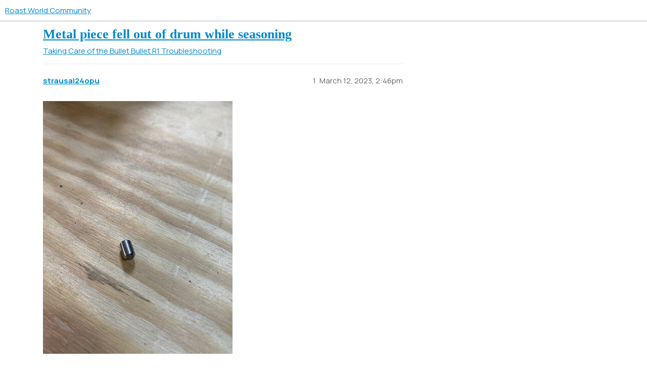

--- FILE ---
content_type: text/html; charset=utf-8
request_url: https://community.roast.world/t/metal-piece-fell-out-of-drum-while-seasoning/10612
body_size: 4517
content:
<!DOCTYPE html>
<html lang="en">
  <head>
    <meta charset="utf-8">
    <title>Metal piece fell out of drum while seasoning - Bullet R1 Troubleshooting - Roast World Community</title>
    <meta name="description" content="I just completed my first seasoning roast in a brand new aillio bullet. I dropped the coffee into the cooling tray then started the second seasoning roast right away. After dumping in the second seasoning batch, a tin&amp;hellip;">
    <meta name="generator" content="Discourse 3.3.0.beta1 - https://github.com/discourse/discourse version 83ca1fd1346b295aa8e933106448acc4e056ed8d">
<link rel="icon" type="image/png" href="https://s3.community.roast.world/optimized/2X/a/a504cde5414c0880660cf6eca078552683a8f3e0_2_32x32.png">
<link rel="apple-touch-icon" type="image/png" href="https://s3.community.roast.world/optimized/2X/a/a504cde5414c0880660cf6eca078552683a8f3e0_2_180x180.png">
<meta name="theme-color" media="all" content="#ffffff">

<meta name="viewport" content="width=device-width, initial-scale=1.0, minimum-scale=1.0, user-scalable=yes, viewport-fit=cover">
<link rel="canonical" href="https://community.roast.world/t/metal-piece-fell-out-of-drum-while-seasoning/10612" />

<link rel="search" type="application/opensearchdescription+xml" href="https://community.roast.world/opensearch.xml" title="Roast World Community Search">

    <link href="https://cdn.community.roast.world/stylesheets/color_definitions_base__4_798da545bcceb991fd178bc56267c63175e36e97.css?__ws=community.roast.world" media="all" rel="stylesheet" class="light-scheme"/>

  <link href="https://cdn.community.roast.world/stylesheets/desktop_dd857fdfdc3342a21cf49a643b42a871f93b2b49.css?__ws=community.roast.world" media="all" rel="stylesheet" data-target="desktop"  />



  <link href="https://cdn.community.roast.world/stylesheets/chat_dd857fdfdc3342a21cf49a643b42a871f93b2b49.css?__ws=community.roast.world" media="all" rel="stylesheet" data-target="chat"  />
  <link href="https://cdn.community.roast.world/stylesheets/checklist_dd857fdfdc3342a21cf49a643b42a871f93b2b49.css?__ws=community.roast.world" media="all" rel="stylesheet" data-target="checklist"  />
  <link href="https://cdn.community.roast.world/stylesheets/discourse-details_dd857fdfdc3342a21cf49a643b42a871f93b2b49.css?__ws=community.roast.world" media="all" rel="stylesheet" data-target="discourse-details"  />
  <link href="https://cdn.community.roast.world/stylesheets/discourse-docs_dd857fdfdc3342a21cf49a643b42a871f93b2b49.css?__ws=community.roast.world" media="all" rel="stylesheet" data-target="discourse-docs"  />
  <link href="https://cdn.community.roast.world/stylesheets/discourse-lazy-videos_dd857fdfdc3342a21cf49a643b42a871f93b2b49.css?__ws=community.roast.world" media="all" rel="stylesheet" data-target="discourse-lazy-videos"  />
  <link href="https://cdn.community.roast.world/stylesheets/discourse-local-dates_dd857fdfdc3342a21cf49a643b42a871f93b2b49.css?__ws=community.roast.world" media="all" rel="stylesheet" data-target="discourse-local-dates"  />
  <link href="https://cdn.community.roast.world/stylesheets/discourse-narrative-bot_dd857fdfdc3342a21cf49a643b42a871f93b2b49.css?__ws=community.roast.world" media="all" rel="stylesheet" data-target="discourse-narrative-bot"  />
  <link href="https://cdn.community.roast.world/stylesheets/discourse-presence_dd857fdfdc3342a21cf49a643b42a871f93b2b49.css?__ws=community.roast.world" media="all" rel="stylesheet" data-target="discourse-presence"  />
  <link href="https://cdn.community.roast.world/stylesheets/discourse-reactions_dd857fdfdc3342a21cf49a643b42a871f93b2b49.css?__ws=community.roast.world" media="all" rel="stylesheet" data-target="discourse-reactions"  />
  <link href="https://cdn.community.roast.world/stylesheets/discourse-solved_dd857fdfdc3342a21cf49a643b42a871f93b2b49.css?__ws=community.roast.world" media="all" rel="stylesheet" data-target="discourse-solved"  />
  <link href="https://cdn.community.roast.world/stylesheets/docker_manager_dd857fdfdc3342a21cf49a643b42a871f93b2b49.css?__ws=community.roast.world" media="all" rel="stylesheet" data-target="docker_manager"  />
  <link href="https://cdn.community.roast.world/stylesheets/footnote_dd857fdfdc3342a21cf49a643b42a871f93b2b49.css?__ws=community.roast.world" media="all" rel="stylesheet" data-target="footnote"  />
  <link href="https://cdn.community.roast.world/stylesheets/poll_dd857fdfdc3342a21cf49a643b42a871f93b2b49.css?__ws=community.roast.world" media="all" rel="stylesheet" data-target="poll"  />
  <link href="https://cdn.community.roast.world/stylesheets/spoiler-alert_dd857fdfdc3342a21cf49a643b42a871f93b2b49.css?__ws=community.roast.world" media="all" rel="stylesheet" data-target="spoiler-alert"  />
  <link href="https://cdn.community.roast.world/stylesheets/chat_desktop_dd857fdfdc3342a21cf49a643b42a871f93b2b49.css?__ws=community.roast.world" media="all" rel="stylesheet" data-target="chat_desktop"  />
  <link href="https://cdn.community.roast.world/stylesheets/discourse-reactions_desktop_dd857fdfdc3342a21cf49a643b42a871f93b2b49.css?__ws=community.roast.world" media="all" rel="stylesheet" data-target="discourse-reactions_desktop"  />
  <link href="https://cdn.community.roast.world/stylesheets/poll_desktop_dd857fdfdc3342a21cf49a643b42a871f93b2b49.css?__ws=community.roast.world" media="all" rel="stylesheet" data-target="poll_desktop"  />

  <link href="https://cdn.community.roast.world/stylesheets/desktop_theme_7_4fcc5fcf41bb0ae9ffe6739688650d059148b5b7.css?__ws=community.roast.world" media="all" rel="stylesheet" data-target="desktop_theme" data-theme-id="7" data-theme-name="custom header links"/>
<link href="https://cdn.community.roast.world/stylesheets/desktop_theme_11_e7d210f211044d3cd15e4603cd98d73ab9534160.css?__ws=community.roast.world" media="all" rel="stylesheet" data-target="desktop_theme" data-theme-id="11" data-theme-name="discourse gifs"/>
<link href="https://cdn.community.roast.world/stylesheets/desktop_theme_16_c1727f81ff530dbe58adb042d68c4bcf27203afc.css?__ws=community.roast.world" media="all" rel="stylesheet" data-target="desktop_theme" data-theme-id="16" data-theme-name="discourse top contributors sidebar"/>
<link href="https://cdn.community.roast.world/stylesheets/desktop_theme_12_13d17ac7e79ba59827b8982531ee2cd6cc06d882.css?__ws=community.roast.world" media="all" rel="stylesheet" data-target="desktop_theme" data-theme-id="12" data-theme-name="discourse-category-banners"/>
<link href="https://cdn.community.roast.world/stylesheets/desktop_theme_15_c8f70cf686b0e56b148205a31fbd717407aecb5a.css?__ws=community.roast.world" media="all" rel="stylesheet" data-target="desktop_theme" data-theme-id="15" data-theme-name="easy footer"/>
<link href="https://cdn.community.roast.world/stylesheets/desktop_theme_17_5fcf5cf440bb8be80acc2be56eedd7bfd2b63def.css?__ws=community.roast.world" media="all" rel="stylesheet" data-target="desktop_theme" data-theme-id="17" data-theme-name="user card directory"/>
<link href="https://cdn.community.roast.world/stylesheets/desktop_theme_8_b492b5d34f00e8f5c171b929c0eef07938591d27.css?__ws=community.roast.world" media="all" rel="stylesheet" data-target="desktop_theme" data-theme-id="8" data-theme-name="manrope font"/>
<link href="https://cdn.community.roast.world/stylesheets/desktop_theme_4_ea0afd9ef23ccf0797d545b459909530f86a6a09.css?__ws=community.roast.world" media="all" rel="stylesheet" data-target="desktop_theme" data-theme-id="4" data-theme-name="default"/>

    
    <meta id="data-ga-universal-analytics" data-tracking-code="UA-105896444-4" data-json="{&quot;cookieDomain&quot;:&quot;community.roast.world&quot;}" data-auto-link-domains="">

  <script async src="https://www.googletagmanager.com/gtag/js?id=UA-105896444-4" nonce="WTiH5jzt0gBI9fVbCX8JXNpKe"></script>
  <script defer src="https://cdn.community.roast.world/assets/google-universal-analytics-v4-e154af4adb3c483a3aba7f9a7229b8881cdc5cf369290923d965a2ad30163ae8.js" data-discourse-entrypoint="google-universal-analytics-v4" nonce="WTiH5jzt0gBI9fVbCX8JXNpKe"></script>


        <link rel="alternate nofollow" type="application/rss+xml" title="RSS feed of &#39;Metal piece fell out of drum while seasoning&#39;" href="https://community.roast.world/t/metal-piece-fell-out-of-drum-while-seasoning/10612.rss" />
    <meta property="og:site_name" content="Roast World Community" />
<meta property="og:type" content="website" />
<meta name="twitter:card" content="summary" />
<meta name="twitter:image" content="https://s3.community.roast.world/optimized/2X/c/c09878a39a08676d7dbd699f5513998785d9d280_2_768x1024.jpeg" />
<meta property="og:image" content="https://s3.community.roast.world/optimized/2X/c/c09878a39a08676d7dbd699f5513998785d9d280_2_768x1024.jpeg" />
<meta property="og:url" content="https://community.roast.world/t/metal-piece-fell-out-of-drum-while-seasoning/10612" />
<meta name="twitter:url" content="https://community.roast.world/t/metal-piece-fell-out-of-drum-while-seasoning/10612" />
<meta property="og:title" content="Metal piece fell out of drum while seasoning" />
<meta name="twitter:title" content="Metal piece fell out of drum while seasoning" />
<meta property="og:description" content="I just completed my first seasoning roast in a brand new aillio bullet. I dropped the coffee into the cooling tray then started the second seasoning roast right away. After dumping in the second seasoning batch, a tiny metal component fell out of the drum into the cooling tray. I attached a picture of the component here.  Anyone know what this is? Where does this metal piece belong and how can I put it back?" />
<meta name="twitter:description" content="I just completed my first seasoning roast in a brand new aillio bullet. I dropped the coffee into the cooling tray then started the second seasoning roast right away. After dumping in the second seasoning batch, a tiny metal component fell out of the drum into the cooling tray. I attached a picture of the component here.  Anyone know what this is? Where does this metal piece belong and how can I put it back?" />
<meta property="og:article:section" content="Taking Care of the Bullet" />
<meta property="og:article:section:color" content="AB9364" />
<meta property="og:article:section" content="Bullet R1 Troubleshooting" />
<meta property="og:article:section:color" content="AB9364" />
<meta name="twitter:label1" value="Reading time" />
<meta name="twitter:data1" value="1 mins 🕑" />
<meta name="twitter:label2" value="Likes" />
<meta name="twitter:data2" value="4 ❤" />
<meta property="article:published_time" content="2023-03-12T14:46:03+00:00" />
<meta property="og:ignore_canonical" content="true" />


    <script type="application/ld+json">{"@context":"http://schema.org","@type":"QAPage","name":"Metal piece fell out of drum while seasoning","mainEntity":{"@type":"Question","name":"Metal piece fell out of drum while seasoning","text":"<a class=\"lightbox\" href=\"https://s3.community.roast.world/original/2X/c/c09878a39a08676d7dbd699f5513998785d9d280.jpeg\" data-download-href=\"/uploads/short-url/rtMleqZxsZrJDdwhhNmheFsV1Ys.jpeg?dl=1\" title=\"image\">[image]<\/a>\n\nI just completed my first seasoning roast in a brand new aillio bullet. I dropped the coffee into the cooling tray then started the second seasoning roast right away. After dumping in the second seasoning batch, a tiny metal component fell out of the drum into the cooling tray. I attached &hellip;","upvoteCount":1,"answerCount":0,"datePublished":"2023-03-12T14:46:02.926Z","author":{"@type":"Person","name":"strausal24opu","url":"https://community.roast.world/u/strausal24opu"}}}</script>
  </head>
  <body class="crawler ">
    
    <header>
  <a href="/">
    Roast World Community
  </a>
</header>

    <div id="main-outlet" class="wrap" role="main">
        <div id="topic-title">
    <h1>
      <a href="/t/metal-piece-fell-out-of-drum-while-seasoning/10612">Metal piece fell out of drum while seasoning</a>
    </h1>

      <div class="topic-category" itemscope itemtype="http://schema.org/BreadcrumbList">
          <span itemprop="itemListElement" itemscope itemtype="http://schema.org/ListItem">
            <a href="/c/bullet-r1-how-to/bullet-r1-troubleshooting/9" class="badge-wrapper bullet" itemprop="item">
              <span class='badge-category-bg' style='background-color: #AB9364'></span>
              <span class='badge-category clear-badge'>
                <span class='category-name' itemprop='name'>Taking Care of the Bullet</span>
              </span>
            </a>
            <meta itemprop="position" content="1" />
          </span>
          <span itemprop="itemListElement" itemscope itemtype="http://schema.org/ListItem">
            <a href="/c/bullet-r1-how-to/bullet-r1-troubleshooting/9" class="badge-wrapper bullet" itemprop="item">
              <span class='badge-category-bg' style='background-color: #AB9364'></span>
              <span class='badge-category clear-badge'>
                <span class='category-name' itemprop='name'>Bullet R1 Troubleshooting</span>
              </span>
            </a>
            <meta itemprop="position" content="2" />
          </span>
      </div>

  </div>

  

    <div itemscope itemtype='http://schema.org/DiscussionForumPosting'>
      <meta itemprop='headline' content='Metal piece fell out of drum while seasoning'>
      <link itemprop='url' href='https://community.roast.world/t/metal-piece-fell-out-of-drum-while-seasoning/10612'>
      <meta itemprop='datePublished' content='2023-03-12T14:46:02Z'>
        <meta itemprop='articleSection' content='Bullet R1 Troubleshooting'>
      <meta itemprop='keywords' content=''>
      <div itemprop='publisher' itemscope itemtype="http://schema.org/Organization">
        <meta itemprop='name' content='Roast.World'>
          <div itemprop='logo' itemscope itemtype="http://schema.org/ImageObject">
            <meta itemprop='url' content='https://s3.community.roast.world/original/2X/a/a8c7f3ce33631b920c88a72a7b2b7a21c4f42b4a.png'>
          </div>
      </div>


          <div id='post_1'  class='topic-body crawler-post'>
            <div class='crawler-post-meta'>
              <span class="creator" itemprop="author" itemscope itemtype="http://schema.org/Person">
                <a itemprop="url" href='https://community.roast.world/u/strausal24opu'><span itemprop='name'>strausal24opu</span></a>
                
              </span>

                <link itemprop="mainEntityOfPage" href="https://community.roast.world/t/metal-piece-fell-out-of-drum-while-seasoning/10612">

                <link itemprop="image" href="https://s3.community.roast.world/original/2X/c/c09878a39a08676d7dbd699f5513998785d9d280.jpeg">

              <span class="crawler-post-infos">
                  <time  datetime='2023-03-12T14:46:03Z' class='post-time'>
                    March 12, 2023,  2:46pm
                  </time>
                  <meta itemprop='dateModified' content='2023-03-12T14:46:03Z'>
              <span itemprop='position'>1</span>
              </span>
            </div>
            <div class='post' itemprop='text'>
              <p><div class="lightbox-wrapper"><a class="lightbox" href="https://s3.community.roast.world/original/2X/c/c09878a39a08676d7dbd699f5513998785d9d280.jpeg" data-download-href="/uploads/short-url/rtMleqZxsZrJDdwhhNmheFsV1Ys.jpeg?dl=1" title="image"><img src="https://s3.community.roast.world/optimized/2X/c/c09878a39a08676d7dbd699f5513998785d9d280_2_375x500.jpeg" alt="image" data-base62-sha1="rtMleqZxsZrJDdwhhNmheFsV1Ys" width="375" height="500" srcset="https://s3.community.roast.world/optimized/2X/c/c09878a39a08676d7dbd699f5513998785d9d280_2_375x500.jpeg, https://s3.community.roast.world/optimized/2X/c/c09878a39a08676d7dbd699f5513998785d9d280_2_562x750.jpeg 1.5x, https://s3.community.roast.world/optimized/2X/c/c09878a39a08676d7dbd699f5513998785d9d280_2_750x1000.jpeg 2x" data-dominant-color="A79F94"><div class="meta">
<svg class="fa d-icon d-icon-far-image svg-icon" aria-hidden="true"><use href="#far-image"></use></svg><span class="filename">image</span><span class="informations">3024×4032 2.44 MB</span><svg class="fa d-icon d-icon-discourse-expand svg-icon" aria-hidden="true"><use href="#discourse-expand"></use></svg>
</div></a></div></p>
<p>I just completed my first seasoning roast in a brand new aillio bullet. I dropped the coffee into the cooling tray then started the second seasoning roast right away. After dumping in the second seasoning batch, a tiny metal component fell out of the drum into the cooling tray. I attached a picture of the component here.</p>
<p>Anyone know what this is? Where does this metal piece belong and how can I put it back?</p>
            </div>

            <div itemprop="interactionStatistic" itemscope itemtype="http://schema.org/InteractionCounter">
              <meta itemprop="interactionType" content="http://schema.org/LikeAction"/>
              <meta itemprop="userInteractionCount" content="1" />
              <span class='post-likes'>1 Like</span>
            </div>

            <div itemprop="interactionStatistic" itemscope itemtype="http://schema.org/InteractionCounter">
                <meta itemprop="interactionType" content="http://schema.org/CommentAction"/>
                <meta itemprop="userInteractionCount" content="0" />
              </div>

          </div>
          <div id='post_2' itemprop='comment' itemscope itemtype='http://schema.org/Comment' class='topic-body crawler-post'>
            <div class='crawler-post-meta'>
              <span class="creator" itemprop="author" itemscope itemtype="http://schema.org/Person">
                <a itemprop="url" href='https://community.roast.world/u/gilbertwilliamson.db'><span itemprop='name'>gilbertwilliamson.db</span></a>
                
              </span>



              <span class="crawler-post-infos">
                  <time itemprop='datePublished' datetime='2023-03-12T14:53:57Z' class='post-time'>
                    March 12, 2023,  2:53pm
                  </time>
                  <meta itemprop='dateModified' content='2023-03-12T14:56:27Z'>
              <span itemprop='position'>2</span>
              </span>
            </div>
            <div class='post' itemprop='text'>
              <p>Pin from the tryer. See the thread on the repair.<a href="https://community.roast.world/t/fix-for-loose-tryer-pin/10568/19">https://community.roast.world/t/fix-for-loose-tryer-pin/10568/19</a> This is a result of a bad batch of tryers , can be easily repaired or you can ask for a replacement. Can use tryer without a pin temporarily.</p>
            </div>

            <div itemprop="interactionStatistic" itemscope itemtype="http://schema.org/InteractionCounter">
              <meta itemprop="interactionType" content="http://schema.org/LikeAction"/>
              <meta itemprop="userInteractionCount" content="2" />
              <span class='post-likes'>2 Likes</span>
            </div>

            <div itemprop="interactionStatistic" itemscope itemtype="http://schema.org/InteractionCounter">
                <meta itemprop="interactionType" content="http://schema.org/CommentAction"/>
                <meta itemprop="userInteractionCount" content="1" />
              </div>

          </div>
          <div id='post_3' itemprop='comment' itemscope itemtype='http://schema.org/Comment' class='topic-body crawler-post'>
            <div class='crawler-post-meta'>
              <span class="creator" itemprop="author" itemscope itemtype="http://schema.org/Person">
                <a itemprop="url" href='https://community.roast.world/u/strausal24opu'><span itemprop='name'>strausal24opu</span></a>
                
              </span>



              <span class="crawler-post-infos">
                  <time itemprop='datePublished' datetime='2023-03-12T15:11:20Z' class='post-time'>
                    March 12, 2023,  3:11pm
                  </time>
                  <meta itemprop='dateModified' content='2023-03-12T15:11:20Z'>
              <span itemprop='position'>3</span>
              </span>
            </div>
            <div class='post' itemprop='text'>
              <p>Thank you so much! Glad you recognized the piece, I did not make the connection that it was the tryer.</p>
            </div>

            <div itemprop="interactionStatistic" itemscope itemtype="http://schema.org/InteractionCounter">
              <meta itemprop="interactionType" content="http://schema.org/LikeAction"/>
              <meta itemprop="userInteractionCount" content="1" />
              <span class='post-likes'>1 Like</span>
            </div>

            <div itemprop="interactionStatistic" itemscope itemtype="http://schema.org/InteractionCounter">
                <meta itemprop="interactionType" content="http://schema.org/CommentAction"/>
                <meta itemprop="userInteractionCount" content="1" />
              </div>

          </div>
          <div id='post_4' itemprop='comment' itemscope itemtype='http://schema.org/Comment' class='topic-body crawler-post'>
            <div class='crawler-post-meta'>
              <span class="creator" itemprop="author" itemscope itemtype="http://schema.org/Person">
                <a itemprop="url" href='https://community.roast.world/u/pshankstar'><span itemprop='name'>pshankstar</span></a>
                
              </span>



              <span class="crawler-post-infos">
                  <time itemprop='datePublished' datetime='2023-03-13T00:14:15Z' class='post-time'>
                    March 13, 2023, 12:14am
                  </time>
                  <meta itemprop='dateModified' content='2023-03-13T00:14:15Z'>
              <span itemprop='position'>4</span>
              </span>
            </div>
            <div class='post' itemprop='text'>
              <p>You’re lucky to have found it. Mines gone and I’m waiting for Sweet Maria’s to figure out a solution. It fell out somewhere between the first and second roast.</p>
            </div>

            <div itemprop="interactionStatistic" itemscope itemtype="http://schema.org/InteractionCounter">
              <meta itemprop="interactionType" content="http://schema.org/LikeAction"/>
              <meta itemprop="userInteractionCount" content="0" />
              <span class='post-likes'></span>
            </div>

            <div itemprop="interactionStatistic" itemscope itemtype="http://schema.org/InteractionCounter">
                <meta itemprop="interactionType" content="http://schema.org/CommentAction"/>
                <meta itemprop="userInteractionCount" content="0" />
              </div>

          </div>
          <div id='post_5' itemprop='comment' itemscope itemtype='http://schema.org/Comment' class='topic-body crawler-post'>
            <div class='crawler-post-meta'>
              <span class="creator" itemprop="author" itemscope itemtype="http://schema.org/Person">
                <a itemprop="url" href='https://community.roast.world/u/kafana'><span itemprop='name'>kafana</span></a>
                
              </span>


                <link itemprop="image" href="https://s3.community.roast.world/original/2X/f/fb4b94a979cf8f54ac7ae51669a177498ae7e9d7.jpeg">

              <span class="crawler-post-infos">
                  <time itemprop='datePublished' datetime='2023-07-06T00:22:06Z' class='post-time'>
                    July 6, 2023, 12:22am
                  </time>
                  <meta itemprop='dateModified' content='2023-07-06T00:22:06Z'>
              <span itemprop='position'>5</span>
              </span>
            </div>
            <div class='post' itemprop='text'>
              <p>I ended up buying 4x8mm dowel pin from Amazon and using JB Weld to permanently attach pin to a tryer.</p>
<p><div class="lightbox-wrapper"><a class="lightbox" href="https://s3.community.roast.world/original/2X/f/fb4b94a979cf8f54ac7ae51669a177498ae7e9d7.jpeg" data-download-href="/uploads/short-url/zR3M6YIJcxTLTABJeFDSGKAnB43.jpeg?dl=1" title="IMG_1620"><img src="https://s3.community.roast.world/optimized/2X/f/fb4b94a979cf8f54ac7ae51669a177498ae7e9d7_2_375x500.jpeg" alt="IMG_1620" data-base62-sha1="zR3M6YIJcxTLTABJeFDSGKAnB43" width="375" height="500" srcset="https://s3.community.roast.world/optimized/2X/f/fb4b94a979cf8f54ac7ae51669a177498ae7e9d7_2_375x500.jpeg, https://s3.community.roast.world/optimized/2X/f/fb4b94a979cf8f54ac7ae51669a177498ae7e9d7_2_562x750.jpeg 1.5x, https://s3.community.roast.world/optimized/2X/f/fb4b94a979cf8f54ac7ae51669a177498ae7e9d7_2_750x1000.jpeg 2x" data-dominant-color="6E5F54"><div class="meta">
<svg class="fa d-icon d-icon-far-image svg-icon" aria-hidden="true"><use href="#far-image"></use></svg><span class="filename">IMG_1620</span><span class="informations">960×1280 95.4 KB</span><svg class="fa d-icon d-icon-discourse-expand svg-icon" aria-hidden="true"><use href="#discourse-expand"></use></svg>
</div></a></div></p>
            </div>

            <div itemprop="interactionStatistic" itemscope itemtype="http://schema.org/InteractionCounter">
              <meta itemprop="interactionType" content="http://schema.org/LikeAction"/>
              <meta itemprop="userInteractionCount" content="0" />
              <span class='post-likes'></span>
            </div>

            <div itemprop="interactionStatistic" itemscope itemtype="http://schema.org/InteractionCounter">
                <meta itemprop="interactionType" content="http://schema.org/CommentAction"/>
                <meta itemprop="userInteractionCount" content="0" />
              </div>

          </div>
    </div>


    




    </div>
    <footer class="container wrap">
  <nav class='crawler-nav'>
    <ul>
      <li itemscope itemtype='http://schema.org/SiteNavigationElement'>
        <span itemprop='name'>
          <a href='/' itemprop="url">Home </a>
        </span>
      </li>
      <li itemscope itemtype='http://schema.org/SiteNavigationElement'>
        <span itemprop='name'>
          <a href='/categories' itemprop="url">Categories </a>
        </span>
      </li>
      <li itemscope itemtype='http://schema.org/SiteNavigationElement'>
        <span itemprop='name'>
          <a href='/guidelines' itemprop="url">FAQ/Guidelines </a>
        </span>
      </li>
        <li itemscope itemtype='http://schema.org/SiteNavigationElement'>
          <span itemprop='name'>
            <a href='https://aillio.com/terms-services' itemprop="url">Terms of Service </a>
          </span>
        </li>
        <li itemscope itemtype='http://schema.org/SiteNavigationElement'>
          <span itemprop='name'>
            <a href='/privacy' itemprop="url">Privacy Policy </a>
          </span>
        </li>
    </ul>
  </nav>
  <p class='powered-by-link'>Powered by <a href="https://www.discourse.org">Discourse</a>, best viewed with JavaScript enabled</p>
</footer>

    
    
  <script defer src="https://static.cloudflareinsights.com/beacon.min.js/vcd15cbe7772f49c399c6a5babf22c1241717689176015" integrity="sha512-ZpsOmlRQV6y907TI0dKBHq9Md29nnaEIPlkf84rnaERnq6zvWvPUqr2ft8M1aS28oN72PdrCzSjY4U6VaAw1EQ==" nonce="WTiH5jzt0gBI9fVbCX8JXNpKe" data-cf-beacon='{"version":"2024.11.0","token":"11f6880df4d0444fadbfe4275f734d9e","r":1,"server_timing":{"name":{"cfCacheStatus":true,"cfEdge":true,"cfExtPri":true,"cfL4":true,"cfOrigin":true,"cfSpeedBrain":true},"location_startswith":null}}' crossorigin="anonymous"></script>
</body>
  
</html>


--- FILE ---
content_type: text/css
request_url: https://cdn.community.roast.world/stylesheets/docker_manager_dd857fdfdc3342a21cf49a643b42a871f93b2b49.css?__ws=community.roast.world
body_size: 766
content:
.dashboard-stats .upgrades-banner{background:var(--tertiary-low);flex:1 1 100%;margin-bottom:2rem;padding:1rem}.dashboard-stats .upgrades-banner.upgrade-needed{background:var(--danger-low)}.dashboard-stats .upgrades-banner.upgrade-needed a{color:var(--danger)}.dashboard-stats .upgrades-banner a{font-weight:bold}.docker-manager h1{margin-top:1rem}.docker-manager .console-logs{background-color:var(--secondary-very-high);color:var(--primary-900);font-family:monospace;height:400px;margin-top:1rem;overflow-x:scroll;padding:1rem;white-space:pre}.docker-manager .repo__new-version{font-size:var(--font-down-1);font-weight:bold;margin:var(--space-1) 0 var(--space-1) 0}.docker-manager .commit-hash{color:var(--primary)}.docker-manager .upgrade-actions{display:flex;justify-content:space-between}.docker-manager .upgrade-actions button.unlock{background-color:var(--danger);color:var(--secondary)}.docker-manager .upgrade-actions button.unlock:hover,.docker-manager .upgrade-actions button.unlock:focus{background-color:var(--danger-hover)}.docker-manager #banner{margin:1rem 0}.docker-manager #banner p:first-of-type{margin-top:0}.docker-manager .progress-bar{background:var(--secondary-very-high);height:1.5rem;margin-bottom:1rem}.docker-manager .progress-bar-inner{--stripes: linear-gradient( 135deg, var(--tertiary-400) 25%, var(--tertiary-600) 25%, var(--tertiary-600) 50%, var(--tertiary-400) 50%, var(--tertiary-400) 75%, var(--tertiary-600) 75%, var(--tertiary-600) );background:var(--tertiary-600);background-image:var(--stripes);background-size:2rem 2rem;height:100%}.docker-manager .progress-bar.active .progress-bar-inner{animation:progress-bar-stripes 1.5s linear infinite;transition:width .6s ease}@media screen and (prefers-reduced-motion: reduce){.docker-manager .progress-bar.active .progress-bar-inner{animation:none;transition:none}}@keyframes progress-bar-stripes{from{background-position:0 0}to{background-position:2rem 0}}.docker-manager .d-admin-table{margin-bottom:var(--space-6)}.docker-manager tr.repo td:first-child{width:45%}@media screen and (max-width: 768px){.docker-manager tr.repo td:first-child{width:auto}}.docker-manager tr.repo td:last-child{width:12%}@media screen and (max-width: 768px){.docker-manager tr.repo td:last-child{width:auto}}.docker-manager tr.repo.has-update{background-color:var(--tertiary-very-low);border-left:solid 3px var(--tertiary)}@media screen and (max-width: 768px){.docker-manager tr.repo .repo__latest-version{text-align:right}}.docker-manager .status-label{--d-border-radius: 0.75rem;--success-low: #f5fff5;display:flex;flex-wrap:nowrap;width:fit-content}.docker-manager .status-label.--loading{color:var(--primary-medium)}.docker-manager .status-label.--success{background-color:var(--success-low);padding:.8rem var(--space-2);border-radius:var(--d-border-radius)}.docker-manager .status-label.--success .status-label-indicator{display:inline-block;width:6px;height:6px;border-radius:50%;background-color:var(--success);flex-shrink:0;margin-right:var(--space-1);margin-top:.4rem}.docker-manager .status-label.--success .status-label-text{color:var(--success);font-size:var(--font-down-1)}.docker-manager .updates-heading{display:flex;justify-content:space-between;margin:2em 0}.docker-manager .updates-heading h3{line-height:40px;margin-bottom:0}

/*# sourceMappingURL=docker_manager_dd857fdfdc3342a21cf49a643b42a871f93b2b49.css.map?__ws=community.roast.world */


--- FILE ---
content_type: text/css
request_url: https://cdn.community.roast.world/stylesheets/poll_dd857fdfdc3342a21cf49a643b42a871f93b2b49.css?__ws=community.roast.world
body_size: 2124
content:
div.poll{margin:1em 0;border:1px solid var(--primary-low);display:grid;grid-template-areas:"poll" "info" "buttons"}@media screen and (min-width: calc(550px + 1px)){div.poll{grid-template-columns:1fr 10em;grid-template-areas:"poll info" "buttons buttons"}}div.poll ul,div.poll ol{margin:0;padding:0;list-style:none;display:inline-block;width:100%}div.poll li[data-poll-option-id]{color:var(--primary);padding:.5em 0;word-break:break-word}div.poll img:not([width]):not(.emoji),div.poll img:not([height]):not(.emoji){width:200px !important;height:200px !important;object-fit:contain}div.poll .poll-info{box-sizing:border-box;grid-area:info;display:flex;line-height:var(--line-height-medium);color:var(--primary-medium)}@media screen and (max-width: 550px){div.poll .poll-info{border-top:1px solid var(--primary-low);flex-direction:row-reverse}div.poll .poll-info_counts,div.poll .poll-info_instructions{padding:1em}}@media screen and (min-width: calc(550px + 1px)){div.poll .poll-info{gap:0 1em;padding:1em;border-left:1px solid var(--primary-low);flex-direction:column;justify-content:center;align-items:center}}div.poll .poll-info_counts{display:flex;flex-wrap:wrap;align-items:center;width:100%;gap:.25em 0}@media screen and (min-width: calc(550px + 1px)){div.poll .poll-info_counts{justify-content:center}}@media screen and (max-width: 550px){div.poll .poll-info_counts{flex:1 1 auto}}div.poll .poll-info_counts-count{gap:.25em;line-height:1;white-space:nowrap;text-align:left}div.poll .poll-info_counts-count .info-label,div.poll .poll-info_counts-count .info-number{display:inline;margin-right:.25em;text-align:center}@media screen and (max-width: 550px){div.poll .poll-info_counts-count:not(:last-child){margin-right:.75em}}@media screen and (min-width: calc(550px + 1px)){div.poll .poll-info_counts-count{display:flex;flex-direction:column;align-items:center}div.poll .poll-info_counts-count:not(:last-child){margin-bottom:.25em}div.poll .poll-info_counts-count .info-label,div.poll .poll-info_counts-count .info-number{margin:0}div.poll .poll-info_counts-count+.poll-info_counts-count{display:flex;flex-direction:row;flex-wrap:wrap;justify-content:center;min-width:0;gap:0 .33em;margin:.5em}div.poll .poll-info_counts-count+.poll-info_counts-count .info-number,div.poll .poll-info_counts-count+.poll-info_counts-count .info-label{font-size:var(--font-up-1);min-width:0;white-space:normal;line-height:var(--line-height-medium)}}@media screen and (min-width: calc(550px + 1px)){div.poll .poll-info_counts+.poll-info_instructions:not(:empty){margin-top:1.25em}}div.poll .poll-info_instructions{box-sizing:border-box;display:flex;flex-direction:column;justify-content:center;align-self:start}div.poll .poll-info_instructions:empty{display:none}@media screen and (min-width: calc(550px + 1px)){div.poll .poll-info_instructions{padding-top:1.25em}div.poll .poll-info_instructions:not(:empty){border-top:1px solid var(--primary-low)}}@media screen and (max-width: 550px){div.poll .poll-info_instructions{padding-right:1em;height:100%;flex:1 1 auto}div.poll .poll-info_instructions:not(:empty){border-right:1px solid var(--primary-low)}}div.poll .poll-info_instructions li{display:flex;gap:.5em}div.poll .poll-info_instructions li:not(:last-child){margin-bottom:.5em}@media screen and (min-width: calc(550px + 1px)){div.poll .poll-info_instructions li:not(:last-child){margin-bottom:1em}div.poll .poll-info_instructions li:not(:first-child:last-child) .d-icon{width:15%}div.poll .poll-info_instructions li:not(:first-child:last-child) span{width:85%}div.poll .poll-info_instructions li:first-child:last-child{display:inline;text-align:center}}div.poll .poll-info_instructions .d-icon{font-size:var(--font-down-1);margin-top:.2em}div.poll .poll-info .info-text{margin:.25em 0;display:block}@media screen and (min-width: calc(550px + 1px)){div.poll .poll-info .info-label{font-size:var(--font-up-2)}div.poll .poll-info .info-number{font-size:var(--font-up-6)}}div.poll .poll-container{box-sizing:border-box;grid-area:poll;padding:1em;width:100%;overflow:hidden;align-self:center}div.poll .poll-container li{cursor:pointer;font-size:var(--font-up-1)}div.poll .poll-container .poll-results-number-rating{font-size:var(--font-up-5)}div.poll .poll-title{border-bottom:1px solid var(--primary-low);margin-bottom:.5em;padding-bottom:.5em}div.poll .poll-buttons{box-sizing:border-box;grid-area:buttons;display:flex;flex-wrap:wrap;gap:.5em;width:100%;padding:1em;border-top:1px solid var(--primary-low)}div.poll .poll-buttons button{white-space:nowrap;align-self:start}div.poll .poll-buttons button .d-button-label{overflow:hidden;white-space:nowrap;text-overflow:ellipsis}@media screen and (max-width: 768px){div.poll .poll-buttons button{flex:1 1 0}div.poll .poll-buttons button:first-child:last-child{flex:0 1 auto}div.poll .poll-buttons button.toggle-results:first-child{flex:0 1 auto;margin-right:auto}}@media screen and (max-width: 450px){div.poll .poll-buttons button:first-child:last-child,div.poll .poll-buttons button.cast-votes{flex:1 1 100%}}div.poll .poll-buttons:empty{display:none}div.poll .poll-voters:not(:empty){min-height:30px;margin-bottom:.25em}div.poll .poll-voters:not(:empty) li{display:inline}div.poll .poll-voters-toggle-expand{width:100%;text-align:center}div.poll .poll-voters-toggle-expand .spinner{margin-top:.25em}div.poll .poll-buttons-dropdown{align-self:stretch}div.poll .poll-buttons-dropdown .label{display:none}div.poll .poll-buttons-dropdown .widget-dropdown{height:100%}div.poll .poll-buttons-dropdown .widget-dropdown-header{height:100%}div.poll .poll-buttons-dropdown .widget-dropdown-header .d-icon{margin:0}div.poll .poll-buttons-dropdown,div.poll .export-results,div.poll .toggle-status,div.poll .show-breakdown{margin-left:auto}div.poll .results>li{cursor:default;padding:.25em 0}div.poll .results>li:last-child{padding-bottom:0}div.poll .results .option p{margin:0}div.poll .results .percentage{float:right;color:var(--primary-medium);margin-left:.25em}div.poll .results .bar-back{background:var(--primary-low)}div.poll .results .bar{height:.75em;background:var(--primary-medium)}div.poll .results .chosen .bar{background:var(--tertiary)}div.poll[data-poll-type=number] li[data-poll-option-id]{display:inline-block;width:3.25em;margin-right:.25em}div.poll .pie-chart-legends{justify-content:center;text-align:center;margin-top:.5em}div.poll .pie-chart-legends .legend{align-items:center;cursor:pointer;display:inline-flex;flex-direction:row;margin-left:1em;font-size:var(--font-down-0)}div.poll .pie-chart-legends .legend .swatch{margin-right:.5em;display:inline-block;height:16px;width:16px}div.poll .poll-grouped-pies-controls{display:flex;justify-content:space-between}div.poll .poll-results-chart{overflow-y:auto;overflow-x:hidden}.d-editor-preview .poll li[data-poll-option-id]:before{position:relative;vertical-align:baseline;border:2px solid var(--primary);border-radius:50%;display:inline-block;margin-right:.5em;width:12px;height:12px;content:""}.d-editor-preview .poll[data-poll-type=multiple] li[data-poll-option-id]:before{border-radius:3px}body.crawler .poll .poll-info,body.crawler .poll .poll-button{display:none}.poll-ui-builder-modal .show-advanced{margin-left:auto;margin-right:0}.poll-ui-builder label{font-weight:bold}.poll-ui-builder .input-group{margin-bottom:15px}.poll-ui-builder .input-group input[type=number],.poll-ui-builder .input-group input[type=text],.poll-ui-builder .input-group input[type=time],.poll-ui-builder .input-group .combo-box,.poll-ui-builder .input-group .multi-select,.poll-ui-builder .input-group .select-kit-header,.poll-ui-builder .input-group .date-picker-wrapper{width:100%}.poll-ui-builder .input-group .date-picker-wrapper{margin-right:5px}.poll-ui-builder .input-group:last-child{margin-bottom:0}.poll-ui-builder .poll-public .d-toggle-switch--label{margin-bottom:0}.poll-ui-builder .radio-group{display:inline-block;margin-right:30px}.poll-ui-builder .radio-group input{vertical-align:top}.poll-ui-builder .radio-group label{display:inline-block}.poll-ui-builder .poll-type{display:block}.poll-ui-builder .poll-type .poll-type-value{border:none;color:var(--primary);display:inline-block;padding:6px 12px 3px}.poll-ui-builder .poll-type .poll-type-value.active{background-color:var(--quaternary);color:var(--secondary)}.poll-ui-builder .poll-options{margin-bottom:15px}.poll-ui-builder .poll-options .poll-option-value{align-items:flex-start;display:flex;justify-content:space-between;margin-bottom:0}.poll-ui-builder .poll-options .poll-option-value button{margin-left:.5rem}.poll-ui-builder .poll-options .poll-option-controls{margin-top:10px}.poll-ui-builder .poll-options .tip{display:inline-block;vertical-align:bottom}.poll-ui-builder .tip{display:block;font-size:var(--font-down-1);margin:-0.5em 0 .5em}.poll-ui-builder .d-editor-preview{width:100%}.poll-breakdown.modal .modal-inner-container{max-width:unset;width:90vw}.poll-breakdown.modal .modal-tabs{justify-content:flex-end}.poll-breakdown.modal .modal-body{display:grid;height:80vh;grid:auto-flow/2fr 5fr;padding:0}.poll-breakdown-sidebar{background:var(--primary-very-low);box-sizing:border-box;padding:1rem}.poll-breakdown-title{font-weight:600;margin:0;text-align:center}.poll-breakdown-total-votes{font-size:1.2rem;font-weight:600;margin-top:.5rem;text-align:center}.poll-breakdown-options{display:grid;list-style:none;margin:1.5rem 0 0 0}.poll-breakdown-option{align-items:center;border-radius:5px;column-gap:.66rem;cursor:default;display:grid;grid-template-columns:2.5rem 1fr;row-gap:.1rem;justify-content:start;padding:.5rem 1rem}.poll-breakdown-option-color{align-self:end;border:1px solid rgba(0,0,0,.15);grid-column:1;height:.6rem;justify-self:center;width:1.2rem}.poll-breakdown-option-count{align-self:start;font-size:.9rem;grid-column:1;justify-self:center}.poll-breakdown-option-text{grid-column:2;grid-row:1/3}.poll-breakdown-body{box-sizing:border-box;padding:1rem 2rem}.poll-breakdown-body-header{align-items:center;border-bottom:1px solid var(--primary-low);display:flex;flex:0 0 auto;padding-bottom:.5rem}.poll-breakdown-body-header-label{font-size:1.2rem;font-weight:600;margin:0}.poll-breakdown-dropdown{margin-left:1rem}.poll-breakdown-charts{display:grid;grid-template-columns:repeat(auto-fit, minmax(33.3%, 0.33fr))}.poll-breakdown-chart-container{display:flex;flex-direction:column;justify-content:flex-end;margin-top:1rem;position:relative}.poll-breakdown-chart-label{display:block;text-align:center}

/*# sourceMappingURL=poll_dd857fdfdc3342a21cf49a643b42a871f93b2b49.css.map?__ws=community.roast.world */


--- FILE ---
content_type: text/css
request_url: https://cdn.community.roast.world/stylesheets/discourse-reactions_desktop_dd857fdfdc3342a21cf49a643b42a871f93b2b49.css?__ws=community.roast.world
body_size: -137
content:
.desktop-view .fake-reaction{position:absolute;left:10px}.desktop-view nav.post-controls .show-replies{position:relative}

/*# sourceMappingURL=discourse-reactions_desktop_dd857fdfdc3342a21cf49a643b42a871f93b2b49.css.map?__ws=community.roast.world */


--- FILE ---
content_type: text/css
request_url: https://cdn.community.roast.world/stylesheets/desktop_theme_16_c1727f81ff530dbe58adb042d68c4bcf27203afc.css?__ws=community.roast.world
body_size: 376
content:
@media screen and (min-width: 767px){#list-area>.contents>.topic-list{display:grid;grid-column-gap:2%;align-items:start;grid-template-rows:50px auto;grid-template-columns:75% 23%;grid-template-areas:"head sidebar" "body sidebar"}}@media screen and (min-width: 767px)and (max-width: 900px){#list-area>.contents>.topic-list{grid-template-columns:82% 16%}}@media screen and (min-width: 767px){#list-area>.contents>.topic-list thead{grid-area:head;display:table;align-self:end}#list-area>.contents>.topic-list>.discourse-top-contributors{overflow:hidden;display:block;margin-top:15px;grid-area:sidebar;padding:1em;border:1px solid var(--primary-low);padding:1em;width:100%;border-radius:6px;box-shadow:0px 0px 6px -2px rgba(var(--primary-rgb), 0.25)}#list-area>.contents>.topic-list>.discourse-top-contributors .top-contributors-heading{font-size:1.5em;padding:.2em;border-bottom:1px solid #d2d5d9}#list-area>.contents>.topic-list>.discourse-top-contributors .top-contributors-container-contributor{display:flex;padding:.5em .25em}#list-area>.contents>.topic-list>.discourse-top-contributors .top-contributors-container-contributor img.avatar{margin-right:5px}#list-area>.contents>.topic-list>.discourse-top-contributors .top-contributors-container-contributor .top-contributors-container-contributor-name{text-overflow:ellipsis;overflow:hidden}#list-area>.contents>.topic-list>.discourse-top-contributors .top-contributors-container-contributor .top-contributors-container-contributor-name .user{margin:0;text-overflow:ellipsis;overflow:hidden;white-space:nowrap;width:70%;cursor:pointer}#list-area>.contents>.topic-list>.discourse-top-contributors .top-contributors-container-contributor .top-contributors-container-contributor-likes{margin-left:auto;white-space:nowrap}#list-area>.contents>.topic-list>.discourse-top-contributors .top-contributors-container-contributor .top-contributors-container-contributor-likes .fa{fill:var(--love)}#list-area>.contents>.topic-list tbody{grid-area:body;display:table}}.custom-sidebar #list-area .show-more.has-topics .alert{box-sizing:border-box;width:75%}@media screen and (max-width: 900px){.custom-sidebar #list-area .show-more.has-topics .alert{width:73%}}

/*# sourceMappingURL=desktop_theme_16_c1727f81ff530dbe58adb042d68c4bcf27203afc.css.map?__ws=community.roast.world */


--- FILE ---
content_type: text/css
request_url: https://cdn.community.roast.world/stylesheets/desktop_theme_12_13d17ac7e79ba59827b8982531ee2cd6cc06d882.css?__ws=community.roast.world
body_size: 203
content:
body:not(.category-header) .category-title-header{display:none}.category-title-contents{display:grid;grid-template-areas:"logo title" "logo description";grid-template-columns:auto 1fr}@media screen and (max-width: 768px){.category-title-contents{grid-template-areas:"logo" "title" "description";grid-template-columns:auto}}.category-title-contents .category-logo{grid-area:logo;align-self:center;margin:0 1em 0 0;--max-height: 8em}@media screen and (max-width: 768px){.category-title-contents .category-logo{margin:0 0 .5em}}.category-title-contents .category-title{grid-area:title;align-self:end}.category-title-contents .category-title-description{grid-area:description}div[class^=category-title-header]{display:flex;width:100%;justify-content:center;text-align:center}div[class^=category-title-header] .category-title-contents{max-width:500px;padding:40px}div[class^=category-title-header] .category-title-contents .d-icon-lock{height:.75em;width:.75em;vertical-align:0}div[class^=category-title-header] .category-title-description a,div[class^=category-title-header] .category-title-description a:visited{color:var(--primary);text-decoration:underline}div[class^=category-title-header] .category-icon-widget-wrapper{display:inline-block}div[class^=category-title-header] .category-icon-widget-wrapper .category-icon-widget{display:flex}div[class^=category-title-header] .category-icon-widget-wrapper .category-icon-widget .category-icon{display:flex}div[class^=category-title-header] .category-icon-widget-wrapper .category-icon-widget .category-icon .d-icon{height:.75em;width:.75em}

/*# sourceMappingURL=desktop_theme_12_13d17ac7e79ba59827b8982531ee2cd6cc06d882.css.map?__ws=community.roast.world */


--- FILE ---
content_type: text/css
request_url: https://cdn.community.roast.world/stylesheets/desktop_theme_4_ea0afd9ef23ccf0797d545b459909530f86a6a09.css?__ws=community.roast.world
body_size: -9
content:
@import"https://fonts.googleapis.com/css?family=Open+Sans";body{font-family:"Open Sans",sans-serif}.custom-footer{border-top:1px solid var(--primary-low) !important;background:#fff;color:var(--primary)}.custom-footer .flexbox{background:#fff}.custom-footer .list{color:var(--primary) !important}.custom-footer .heading{color:var(--primary) !important}.custom-footer .third-box .social .social-link .d-icon{color:var(--primary) !important}

/*# sourceMappingURL=desktop_theme_4_ea0afd9ef23ccf0797d545b459909530f86a6a09.css.map?__ws=community.roast.world */
